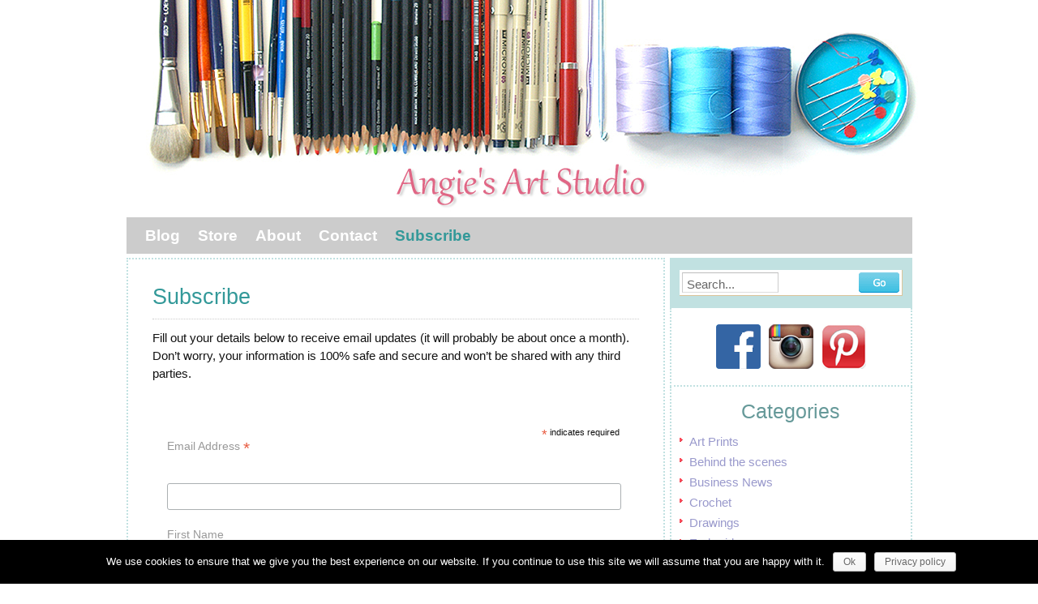

--- FILE ---
content_type: text/html; charset=UTF-8
request_url: https://angiesartstudio.com/subscribe/
body_size: 5937
content:
<!DOCTYPE html PUBLIC "-//W3C//DTD XHTML 1.0 Transitional//EN" "http://www.w3.org/TR/xhtml1/DTD/xhtml1-transitional.dtd"><html xmlns=http://www.w3.org/1999/xhtml><head><title> Subscribe &mdash; Angie&#039;s Art Studio</title><link rel=stylesheet href=https://angiesartstudio.com/wp-content/cache/minify/bc396.css media=all><link rel=alternate type=application/rss+xml title="Angie&#039;s Art Studio RSS Feed" href=https://angiesartstudio.com/feed/ ><link rel=pingback href=https://angiesartstudio.com/xmlrpc.php><meta http-equiv=Content-Type content="text/html; charset=UTF-8"> <script src=https://angiesartstudio.com/wp-content/cache/minify/b58a3.js></script> <link rel=dns-prefetch href=//angiesartstudio.com><link rel=dns-prefetch href=//s7.addthis.com><link rel=dns-prefetch href=//s.w.org><link rel=alternate type=application/rss+xml title="Angie&#039;s Art Studio &raquo; Subscribe Comments Feed" href=https://angiesartstudio.com/subscribe/feed/ > <script type=text/javascript>window._wpemojiSettings={"baseUrl":"https:\/\/s.w.org\/images\/core\/emoji\/11.2.0\/72x72\/","ext":".png","svgUrl":"https:\/\/s.w.org\/images\/core\/emoji\/11.2.0\/svg\/","svgExt":".svg","source":{"concatemoji":"https:\/\/angiesartstudio.com\/wp-includes\/js\/wp-emoji-release.min.js?ver=5.1.21"}};!function(e,a,t){var n,r,o,i=a.createElement("canvas"),p=i.getContext&&i.getContext("2d");function s(e,t){var a=String.fromCharCode;p.clearRect(0,0,i.width,i.height),p.fillText(a.apply(this,e),0,0);e=i.toDataURL();return p.clearRect(0,0,i.width,i.height),p.fillText(a.apply(this,t),0,0),e===i.toDataURL()}function c(e){var t=a.createElement("script");t.src=e,t.defer=t.type="text/javascript",a.getElementsByTagName("head")[0].appendChild(t)}for(o=Array("flag","emoji"),t.supports={everything:!0,everythingExceptFlag:!0},r=0;r<o.length;r++)t.supports[o[r]]=function(e){if(!p||!p.fillText)return!1;switch(p.textBaseline="top",p.font="600 32px Arial",e){case"flag":return s([55356,56826,55356,56819],[55356,56826,8203,55356,56819])?!1:!s([55356,57332,56128,56423,56128,56418,56128,56421,56128,56430,56128,56423,56128,56447],[55356,57332,8203,56128,56423,8203,56128,56418,8203,56128,56421,8203,56128,56430,8203,56128,56423,8203,56128,56447]);case"emoji":return!s([55358,56760,9792,65039],[55358,56760,8203,9792,65039])}return!1}(o[r]),t.supports.everything=t.supports.everything&&t.supports[o[r]],"flag"!==o[r]&&(t.supports.everythingExceptFlag=t.supports.everythingExceptFlag&&t.supports[o[r]]);t.supports.everythingExceptFlag=t.supports.everythingExceptFlag&&!t.supports.flag,t.DOMReady=!1,t.readyCallback=function(){t.DOMReady=!0},t.supports.everything||(n=function(){t.readyCallback()},a.addEventListener?(a.addEventListener("DOMContentLoaded",n,!1),e.addEventListener("load",n,!1)):(e.attachEvent("onload",n),a.attachEvent("onreadystatechange",function(){"complete"===a.readyState&&t.readyCallback()})),(n=t.source||{}).concatemoji?c(n.concatemoji):n.wpemoji&&n.twemoji&&(c(n.twemoji),c(n.wpemoji)))}(window,document,window._wpemojiSettings);</script> <style type=text/css>img.wp-smiley,img.emoji{display:inline !important;border:none !important;box-shadow:none !important;height:1em !important;width:1em !important;margin:0
.07em !important;vertical-align:-0.1em !important;background:none !important;padding:0
!important}</style><link rel=stylesheet href=https://angiesartstudio.com/wp-content/cache/minify/e1d9d.css media=all> <script type=text/javascript>var cnArgs={"ajaxurl":"https:\/\/angiesartstudio.com\/wp-admin\/admin-ajax.php","hideEffect":"fade","onScroll":"no","onScrollOffset":"100","onClick":"no","cookieName":"cookie_notice_accepted","cookieValue":"true","cookieTime":"2592000","cookiePath":"\/","cookieDomain":"","redirection":"","cache":"1","refuse":"no","revoke_cookies":"0","revoke_cookies_opt":"automatic","secure":"1"};</script> <script src=https://angiesartstudio.com/wp-content/cache/minify/93a1a.js></script> <link rel=https://api.w.org/ href=https://angiesartstudio.com/wp-json/ ><link rel=EditURI type=application/rsd+xml title=RSD href=https://angiesartstudio.com/xmlrpc.php?rsd><link rel=wlwmanifest type=application/wlwmanifest+xml href=https://angiesartstudio.com/wp-includes/wlwmanifest.xml><meta name=generator content="WordPress 5.1.21"><link rel=canonical href=https://angiesartstudio.com/subscribe/ ><link rel=shortlink href='https://angiesartstudio.com/?p=728'><link rel=alternate type=application/json+oembed href="https://angiesartstudio.com/wp-json/oembed/1.0/embed?url=https%3A%2F%2Fangiesartstudio.com%2Fsubscribe%2F"><link rel=alternate type=text/xml+oembed href="https://angiesartstudio.com/wp-json/oembed/1.0/embed?url=https%3A%2F%2Fangiesartstudio.com%2Fsubscribe%2F&#038;format=xml">  <script async src="https://www.googletagmanager.com/gtag/js?id=UA-6306243-7"></script> <script>window.dataLayer=window.dataLayer||[];function gtag(){dataLayer.push(arguments);}
gtag('js',new Date());gtag('config','UA-6306243-7');</script> <link rel="shortcut icon" href=//angiesartstudio.com/favicon.ico><link rel=icon type=image/ico href=//angiesartstudio.com/favicon.ico> <script id=mcjs>!function(c,h,i,m,p){m=c.createElement(h),p=c.getElementsByTagName(h)[0],m.async=1,m.src=i,p.parentNode.insertBefore(m,p)}(document,"script","https://chimpstatic.com/mcjs-connected/js/users/69f8a7e70ae89d3ffbcb72ac4/ce36728006e1cf8209af8dcd6.js");</script> <meta name=p:domain_verify content=869268cc2d4db03cc695f6f3ada13bbe></head><body id=top><div id=page><div id=header><div class=container><a href=https://angiesartstudio.com title="Go to homepage"><image src=//angiesartstudio.com/wp-content/uploads/2020/01/header990x263.jpg></a></div></div><div id=navigation><div class=container><ul id=nav><li class=nav-start>&nbsp;</li><li class="page_item page-item-559"><a href=https://angiesartstudio.com/ >Blog</a></li><li class="page_item page-item-559"><a href=https://angiesartstudio.com/ >Store</a></li><li class="page_item page-item-2 page_item_has_children"><a href=https://angiesartstudio.com/about/ >About</a></li><li class="page_item page-item-498"><a href=https://angiesartstudio.com/contact/ >Contact</a></li><li class="page_item page-item-728 current_page_item"><a href=https://angiesartstudio.com/subscribe/ aria-current=page>Subscribe</a></li><li class=nav-end>&nbsp;</li></ul></div></div><div id=content><div class="container body"><div class=large><div style=float:right><table><tr><td></td></tr></table></div><div class=post id=post-728><div class=post-title><p class=post-edit style=float:right;></p><h2><a href=https://angiesartstudio.com/subscribe/ rel=bookmark title="Permanent link to Subscribe">Subscribe</a></h2></div><div class=post-content><div class="at-above-post-page addthis_tool" data-url=https://angiesartstudio.com/subscribe/ ></div><p>Fill out your details below to receive email updates (it will probably be about once a month). Don&#8217;t worry, your information is 100% safe and secure and won&#8217;t be shared with any third parties.</p><p><link href=//cdn-images.mailchimp.com/embedcode/classic-10_7.css rel=stylesheet type=text/css><style type=text/css>#mc_embed_signup{background:#fff;clear:left;font:14px Helvetica,Arial,sans-serif}</style><div id=mc_embed_signup><form action="https://angiesartstudio.us4.list-manage.com/subscribe/post?u=69f8a7e70ae89d3ffbcb72ac4&amp;id=275bca766f" method=post id=mc-embedded-subscribe-form name=mc-embedded-subscribe-form class=validate target=_blank novalidate><div id=mc_embed_signup_scroll><div class=indicates-required><span class=asterisk>*</span> indicates required</div><div class=mc-field-group> <label for=mce-EMAIL>Email Address <span class=asterisk>*</span><br> </label><br> <input type=email value name=EMAIL class="required email" id=mce-EMAIL></div><div class=mc-field-group> <label for=mce-FNAME>First Name </label><br> <input type=text value name=FNAME class id=mce-FNAME></div><div class=mc-field-group> <label for=mce-LNAME>Last Name </label><br> <input type=text value name=LNAME class id=mce-LNAME></div><div id=mce-responses class=clear><div class=response id=mce-error-response style=display:none></div><div class=response id=mce-success-response style=display:none></div></p></div><p></p><div style="position: absolute; left: -5000px;" aria-hidden=true><input type=text name=b_69f8a7e70ae89d3ffbcb72ac4_275bca766f tabindex=-1 value></div><div class=clear><input type=submit value=Subscribe name=subscribe id=mc-embedded-subscribe class=button></div></p></div></form></div><p></p><div class="at-below-post-page addthis_tool" data-url=https://angiesartstudio.com/subscribe/ ></div></div></div></div><div class=small id=sidebar-1><div class=sidebar><form method=get id=search-form action=https://angiesartstudio.com/ ><fieldset> <label for=s class=overlabel>Search...</label> <input class=text type=text name=s id=s size=20 value> <input class=button-search type=image src=https://angiesartstudio.com/wp-content/themes/crafty-cart/images/button-search.png alt=Search title=Search value=Search id=searchsubmit></fieldset></form></div><div id=text-374154218 class="sidebar widget_text"><div class=textwidget><center><table><tr><td><a href=//www.facebook.com/pages/Angies-Art-Studio/240413357687 target=_blank title="Angies Art Studio on Facebook"><img src=//angiesartstudio.com/images/facebook55x55.png></a></td><td><a href=//www.instagram.com/wolfvalleyfarm/ title="Angies Art Studio on Instagram"><img src=//angiesartstudio.com/images/instagram55x55.jpg></a></td><td><a href=//www.pinterest.com/angiesartstudio/ title="Angies Art Studio on Pinterest" target=_blank><img src=//angiesartstudio.com/images/pinterest55x55.jpg></a></td></tr></table></center></div></div><div id=categories-2 class="sidebar widget_categories"><h3>Categories</h3><ul><li class="cat-item cat-item-150"><a href=https://angiesartstudio.com/category/art-prints/ >Art Prints</a></li><li class="cat-item cat-item-154"><a href=https://angiesartstudio.com/category/behind-the-scenes/ >Behind the scenes</a></li><li class="cat-item cat-item-88"><a href=https://angiesartstudio.com/category/business-news/ >Business News</a></li><li class="cat-item cat-item-63"><a href=https://angiesartstudio.com/category/crochet/ >Crochet</a></li><li class="cat-item cat-item-37"><a href=https://angiesartstudio.com/category/drawings/ >Drawings</a></li><li class="cat-item cat-item-124"><a href=https://angiesartstudio.com/category/embroidery/ >Embroidery</a></li><li class="cat-item cat-item-58"><a href=https://angiesartstudio.com/category/for-free/ title="patterns and downloads for free">For FREE!</a></li><li class="cat-item cat-item-160"><a href=https://angiesartstudio.com/category/gardening/ >Gardening</a></li><li class="cat-item cat-item-84"><a href=https://angiesartstudio.com/category/home-nursery-decor/ >Home and Nursery Decor</a></li><li class="cat-item cat-item-112"><a href=https://angiesartstudio.com/category/kids-crafts/ >Kids Crafts</a></li><li class="cat-item cat-item-158"><a href=https://angiesartstudio.com/category/needle-felting/ >Needle Felting</a></li><li class="cat-item cat-item-164"><a href=https://angiesartstudio.com/category/our-animals/ >Our Animals</a></li><li class="cat-item cat-item-15"><a href=https://angiesartstudio.com/category/paintings/ >Paintings</a></li><li class="cat-item cat-item-71"><a href=https://angiesartstudio.com/category/plush-toys/ >Plush Toys</a></li><li class="cat-item cat-item-168"><a href=https://angiesartstudio.com/category/recipes/ >Recipes</a></li><li class="cat-item cat-item-64"><a href=https://angiesartstudio.com/category/sewing/ >Sewing</a></li><li class="cat-item cat-item-12"><a href=https://angiesartstudio.com/category/tutorials/ >Tutorials</a></li></ul></div><div id=recent-posts-4 class="sidebar widget_recent_entries"><h3>Recent Posts</h3><ul><li> <a href=https://angiesartstudio.com/2020/01/24/making-sauerkraut/ >Making Sauerkraut</a></li><li> <a href=https://angiesartstudio.com/2020/01/15/mama-hen-with-her-ducklings/ >Mama Hen With Her Ducklings</a></li><li> <a href=https://angiesartstudio.com/2020/01/11/australia-on-my-mind/ >Australia On My Mind</a></li><li> <a href=https://angiesartstudio.com/2020/01/02/lotus-flowers-watercolor-series/ >Lotus Flowers,  Watercolour Series</a></li><li> <a href=https://angiesartstudio.com/2017/01/12/sewing-tutorial-log-cabin-potholders-made-from-fabric-scraps/ >Sewing Tutorial: Log Cabin Potholders Made From Fabric Scraps</a></li><li> <a href=https://angiesartstudio.com/2017/01/11/how-to-make-continuous-bias-binding-tape/ >How to Make Continuous Bias Binding Tape</a></li><li> <a href=https://angiesartstudio.com/2017/01/09/motherhood/ >Motherhood</a></li><li> <a href=https://angiesartstudio.com/2016/01/10/rainbow-of-love/ >Rainbow of Love</a></li><li> <a href=https://angiesartstudio.com/2015/12/31/visit-to-the-riverside-art-museum/ >Visit to the Riverside Art Museum</a></li><li> <a href=https://angiesartstudio.com/2015/12/26/a-patchwork-christmas/ >A Patchwork Christmas</a></li><li> <a href=https://angiesartstudio.com/2015/12/12/callie/ >Callie</a></li><li> <a href=https://angiesartstudio.com/2015/10/17/hedgehog-and-cupcake-amigurumi-crochet/ >Hedgehog and Cupcake Amigurumi Crochet</a></li><li> <a href=https://angiesartstudio.com/2014/03/19/patchwork-panda/ >Patchwork Panda</a></li><li> <a href=https://angiesartstudio.com/2014/01/24/our-brown-eyed-golden-girl/ >Our Brown Eyed Golden Girl</a></li><li> <a href=https://angiesartstudio.com/2014/01/23/needle-felting-cuteness/ >Needle Felting Cuteness</a></li></ul></div><div id=archives-2 class="sidebar widget_archive"><h3>Archives</h3>		<label class=screen-reader-text for=archives-dropdown-2>Archives</label> <select id=archives-dropdown-2 name=archive-dropdown onchange='document.location.href=this.options[this.selectedIndex].value;'><option value>Select Month</option><option value=https://angiesartstudio.com/2020/01/ > January 2020 &nbsp;(4)</option><option value=https://angiesartstudio.com/2017/01/ > January 2017 &nbsp;(3)</option><option value=https://angiesartstudio.com/2016/01/ > January 2016 &nbsp;(1)</option><option value=https://angiesartstudio.com/2015/12/ > December 2015 &nbsp;(3)</option><option value=https://angiesartstudio.com/2015/10/ > October 2015 &nbsp;(1)</option><option value=https://angiesartstudio.com/2014/03/ > March 2014 &nbsp;(1)</option><option value=https://angiesartstudio.com/2014/01/ > January 2014 &nbsp;(2)</option><option value=https://angiesartstudio.com/2013/06/ > June 2013 &nbsp;(1)</option><option value=https://angiesartstudio.com/2013/03/ > March 2013 &nbsp;(3)</option><option value=https://angiesartstudio.com/2012/09/ > September 2012 &nbsp;(2)</option><option value=https://angiesartstudio.com/2012/08/ > August 2012 &nbsp;(2)</option><option value=https://angiesartstudio.com/2012/07/ > July 2012 &nbsp;(5)</option><option value=https://angiesartstudio.com/2012/06/ > June 2012 &nbsp;(1)</option><option value=https://angiesartstudio.com/2012/05/ > May 2012 &nbsp;(2)</option><option value=https://angiesartstudio.com/2012/02/ > February 2012 &nbsp;(1)</option><option value=https://angiesartstudio.com/2012/01/ > January 2012 &nbsp;(4)</option><option value=https://angiesartstudio.com/2011/12/ > December 2011 &nbsp;(5)</option><option value=https://angiesartstudio.com/2011/11/ > November 2011 &nbsp;(2)</option><option value=https://angiesartstudio.com/2011/07/ > July 2011 &nbsp;(4)</option><option value=https://angiesartstudio.com/2011/06/ > June 2011 &nbsp;(2)</option><option value=https://angiesartstudio.com/2011/05/ > May 2011 &nbsp;(3)</option><option value=https://angiesartstudio.com/2011/04/ > April 2011 &nbsp;(5)</option><option value=https://angiesartstudio.com/2010/12/ > December 2010 &nbsp;(3)</option><option value=https://angiesartstudio.com/2010/04/ > April 2010 &nbsp;(4)</option><option value=https://angiesartstudio.com/2010/03/ > March 2010 &nbsp;(1)</option><option value=https://angiesartstudio.com/2009/04/ > April 2009 &nbsp;(8)</option><option value=https://angiesartstudio.com/2009/03/ > March 2009 &nbsp;(8)</option></select></div><div id=text-374154223 class="sidebar widget_text"><div class=textwidget>This website contains affiliate links. If you click on them and complete a purchase, a commission may be earned. This would be greatly appreciated, muchas gracias :)</div></div></div> <script type=text/javascript>var _gaq=_gaq||[];_gaq.push(['_setAccount','UA-6306243-7']);_gaq.push(['_trackPageview']);(function(){var ga=document.createElement('script');ga.type='text/javascript';ga.async=true;ga.src=('https:'==document.location.protocol?'https://ssl':'http://www')+'.google-analytics.com/ga.js';var s=document.getElementsByTagName('script')[0];s.parentNode.insertBefore(ga,s);})();</script> </div></div><div id=credits><div class=container><div class=full><ul class=nav><li>&copy; Copyright 2026 Angie's Art Studio. All Rights Reserved.</li><li><a href="https://angiesartstudio.com/about/privacy-policy">Privacy Policy</a></li><li><a href="https://angiesartstudio.com/terms-of-use">Terms of Use</a></li><li><a href="https://angiesartstudio.com/shop">Shop</a></li><li><a href="https://angiesartstudio.com/contact">Contact</a></li><li><a href="https://angiesartstudio.com">Home</a></li><li><a class=top href=#top>Back to Top &uarr;</a></li></ul>  <script data-cfasync=false type=text/javascript>if(window.addthis_product===undefined){window.addthis_product="wpp";}if(window.wp_product_version===undefined){window.wp_product_version="wpp-6.2.6";}if(window.addthis_share===undefined){window.addthis_share={};}if(window.addthis_config===undefined){window.addthis_config={"data_track_clickback":true,"ui_atversion":"300"};}if(window.addthis_plugin_info===undefined){window.addthis_plugin_info={"info_status":"enabled","cms_name":"WordPress","plugin_name":"Share Buttons by AddThis","plugin_version":"6.2.6","plugin_mode":"AddThis","anonymous_profile_id":"wp-f3cd356e6aaca127b509fcba7afb5dbf","page_info":{"template":"pages","post_type":""},"sharing_enabled_on_post_via_metabox":false};}
(function(){var first_load_interval_id=setInterval(function(){if(typeof window.addthis!=='undefined'){window.clearInterval(first_load_interval_id);if(typeof window.addthis_layers!=='undefined'&&Object.getOwnPropertyNames(window.addthis_layers).length>0){window.addthis.layers(window.addthis_layers);}
if(Array.isArray(window.addthis_layers_tools)){for(i=0;i<window.addthis_layers_tools.length;i++){window.addthis.layers(window.addthis_layers_tools[i]);}}}},1000)}());</script><script src=https://angiesartstudio.com/wp-content/cache/minify/69faf.js></script> <script type=text/javascript src='https://s7.addthis.com/js/300/addthis_widget.js?ver=5.1.21#pubid=ra-5e20b19f9800fc4e'></script> <script src=https://angiesartstudio.com/wp-content/cache/minify/13d7d.js></script> <div id=cookie-notice role=banner class="cookie-notice-hidden cookie-revoke-hidden cn-position-bottom" aria-label="Cookie Notice" style="background-color: #000;"><div class=cookie-notice-container style="color: #fff;"><span id=cn-notice-text class=cn-text-container>We use cookies to ensure that we give you the best experience on our website. If you continue to use this site we will assume that you are happy with it.</span><span id=cn-notice-buttons class=cn-buttons-container><a href=# id=cn-accept-cookie data-cookie-set=accept class="cn-set-cookie cn-button wp-default button">Ok</a><a href=https://angiesartstudio.com/about/privacy-policy/ target=_blank id=cn-more-info class="cn-more-info cn-button wp-default button">Privacy policy</a></span></div></div></div></div></div></div><script defer src="https://static.cloudflareinsights.com/beacon.min.js/vcd15cbe7772f49c399c6a5babf22c1241717689176015" integrity="sha512-ZpsOmlRQV6y907TI0dKBHq9Md29nnaEIPlkf84rnaERnq6zvWvPUqr2ft8M1aS28oN72PdrCzSjY4U6VaAw1EQ==" data-cf-beacon='{"version":"2024.11.0","token":"84cfd11490144695b0ebe6796e551914","r":1,"server_timing":{"name":{"cfCacheStatus":true,"cfEdge":true,"cfExtPri":true,"cfL4":true,"cfOrigin":true,"cfSpeedBrain":true},"location_startswith":null}}' crossorigin="anonymous"></script>
</body></html>

--- FILE ---
content_type: text/css; charset=utf-8
request_url: https://angiesartstudio.com/wp-content/cache/minify/bc396.css
body_size: 3128
content:
@import url('/wp-content/themes/crafty-cart/style-reset.css');@import url('/wp-content/themes/crafty-cart/style-common.css');body,p,ul,ol,dl,input,textarea,select{color:#121212;font-family:"Arial","Lucida Fax","Lucida Grande","Lucida Sans Unicode",Arial,sans-serif}body,h1,h2,h3,h4,h5,h6,{color:#399;font-family:"Arial","Lucida Fax","Lucida Grande","Lucida Sans Unicode",Arial,sans-serif}h1,h2,h3,h4,h5,h6{color:#399;font-family:"Arial","Century",Georgia,"Times New Roman",sans-serif;font-weight:normal;line-height:120%;padding:0px
0px 0px 0px}body{font-size:95%;line-height:150%;background-color:#fff}div#page{width:969px;margin:0
auto}div.container{width:969px;margin:0, auto;height:100%;padding:5px
0px 2px 0px}div.small{width:299px;float:right;min-height:300px}div.large{width:660px;float:left;min-height:300px;margin:0px
3px 0px 0px;font-size:100%;line-height:150%;height:100%}div.full{width:100%;float:left}#content div.container.body
.large{background-color:#fff;padding-top:0px;padding-bottom:25px;border:2px
dotted #C1E1E1}#header{width:100%;margin:0px}#header
.container{padding:0px
0px 0px}#header h1,
#header
h4{text-transform:none}#header h1,
#header h4,
#header h1
a{color:#666}#header
h1{display:block;font-weight:bold;float:left;padding:0
20px 1px 0;margin:0
12px 0 0;width:250px;text-align:left}#header h1:first-line {font-weight:bold}#header h1 a,
#header h1 a:visited{display:block;padding-left:30px;color:#4D3F44;text-decoration:none;width:auto}#header
h4{font-size:120%;float:right;letter-spacing:1px;padding:0;line-height:100%;text-transform:uppercase}#sub-header{clear:both;width:100%;margin:0
auto;background-color:#999}#sub-header
ul{padding:6px
70px 6px 12px;height:100%;overflow:auto;color:#fff;font-weight:bold}#sub-header ul
li{display:block;float:left;white-space:nowrap;padding:0}#sub-header ul
li.first{border-left:0}#sub-header ul li
a{color:#ddd;display:block;line-height:100%;float:left;padding:5px
10px 5px}#sub-header ul li a:hover{color:#fff;text-decoration:none}#sub-header ul li.current-cat
a{color:#fff;text-shadow:none}#sub-header ul li
ul{display:none}#navigation{clear:both;width:100%;margin:0
auto;font-weight:bold}#navigation
.container{margin-top:5px;background-color:#CCC;height:38px;overflow:visible;font-weight:bold}#nav{position:relative;float:left;margin:0;padding:0;list-style-type:none;z-index:100;background-color:#CCC;text-align:center;line-height:125%;font-family:"Arial"}#nav
li{position:relative;float:left;height:35px;font-size:125%}#nav li.last-page-item
a{background-image:none}#nav li
a{display:block;float:left;padding:8px
11px 0px;color:#fff;font-weight:bold;text-decoration:none;white-space:nowrap;text-align:left}#nav li a:hover,
#nav ul li a:hover,
#nav li.current_page_item a,
#nav li.current_page_parent
a{color:#399}#nav li
ul{position:absolute;visibility:hidden;float:none;top:42px;left:0px;width:150px;margin:0;padding:5px
12px 5px 12px;z-index:10000;border:1px
solid #C0ACB2;border-bottom-width:0px;border-bottom-color:#AF9DA3;border-top:0;background-color:#fff;opacity:0.97;font-weight:bold}#nav li:hover ul,
#nav li.iehover
ul{visibility:visible}#nav ul
li{display:block;float:left;clear:both;margin:0;padding:0;width:100%;height:auto;font-size:120%;font-weight:bold;line-height:100%;overflow:hidden;white-space:normal}#nav ul li:last-child{border-bottom:0}#nav ul li
a{display:block;width:auto;height:auto;float:none;font-weight:normal;background-image:none;padding:0px
0;white-space:normal;color:#666}#nav li.current_page_item ul li a,
#nav li.current_page_parent ul li
a{color:#666}#nav li ul li a:hover,
#nav li.current_page_item ul li a:hover,
#nav li ul li.current_page_item
a{color:#DA444F}#nav li.nav-start{width:12px;height:38px;font-weight:bold}#nav li.nav-end{width:12px;height:38px}#content{clear:both;width:100%;margin:0
auto}#content
#content{background:transparent;width:auto;padding:15px;margin:0}#content
h1{color:#000}#content
h2{padding:10px
0 10px;color:#399}#content h2 a, #content h2 a:link, #content h2 a:visited{color:#399;text-decoration:none}#content h3 a, #content h3 a:link, #content h3 a:visited{color:#000;text-decoration:none}#content h2 a:hover,
#content h3 a:hover{color:#699;text-decoration:none}#content
h3{padding:5px
0 5px}#content h4 a:hover{color:#699}#content h4 a,a:visited{color:#666}#content
ul{list-style-type:none}#content ul, #content
ol{padding:0
0 20px}#content ul li,
#content ol
li{background:url('/wp-content/themes/crafty-cart/images/bullet.gif') no-repeat 16px 9px;padding:3px
0 3px 30px}#content ul li
a{font-weight:normal;text-decoration:none}#content ul li a:hover{text-decoration:underline}#content ul
ul{padding:0}#content
ol{margin-left:0px}#content ol
li{padding-left:5px;background-image:none}img.right,img.align-right,img.alignright{float:right;margin:0
0 6px 12px;display:inline}img.left,img.align-left,img.alignleft{float:left;margin:0
12px 6px 0;display:inline}img.centered{display:block;margin:0
auto 0px}img.wp-smiley{border:none}.alignright{float:right}.alignleft{float:left}.aligncenter{display:block;margin-left:auto;margin-right:auto}#content .post,
#content .post-nav,
#content
#comments{clear:both;padding:10px
30px 0 30px;height:100%;overflow:auto}#content .post-content
img{max-width:600px}#content .post a.more-link{padding-right:15px;background:url('/wp-content/themes/crafty-cart/images/icon-more.png') no-repeat right center}#content .post-title
h2{margin-bottom:12px;padding-bottom:11px;border-bottom:1px dotted #CCC}#content .post-footer
h4{font-size:110%;padding:0
0 12px;text-transform:uppercase}#content .post-footer h4,
#content .post-footer h4 a,
#content .post-footer h4 a:link,
#content .post-footer h4 a:visited{color:#999}#content .post-footer h4 a:hover,
#content .post-footer h4 a:active{color:#DA444F}#content .post-footer
span{padding-right:4px;padding-left:19px;background:url('/wp-content/themes/crafty-cart/images/icon-post.png') no-repeat left center}#content .post-footer span.post-comments{background-image:url('/wp-content/themes/crafty-cart/images/icon-comment.png')}#content .post-footer span.post-date{background-image:url('/wp-content/themes/crafty-cart/images/icon-date.png')}#content .post-footer span.post-category{padding-right:3px}#content .post
table{background-color:#fff;border-collapse:collapse;border:1px
solid #EAEAEA;border-width:1px 0px 1px 1px;border-left-width:3px}#content .post table
th{border:1px
solid #EAEAEA;border-width:0px 1px 0px 0px}#content .post table
td{border:1px
solid #EAEAEA;border-width:0px 1px 0px 0px;line-height:150%;text-align:left;padding:5px}#content .post-nav{clear:both;text-align:right;padding-top:20px;padding-bottom:20px}#content .post-nav,
#content .post-nav a,
#content .post-nav a:link,
#content .post-nav a:visited{color:#369}#content .post-nav a:hover{color:#DA444F}#content .post-nav
.previous{text-align:left;float:left}#content .post-nav
.next{text-align:right}#content
p.pagenav{clear:both}#content p.pagenav,
#content .pagenav a,
#content .pagenav a:link,
#content .pagenav a:visited{color:#666}#content .pagenav a,
#content .pagenav
span{border:1px
solid #EAEAEA;margin:0
2px 0;padding:3px
6px 4px;display:inline}#content .pagenav
span.extend{border:0;padding:0}#content .pagenav
a{text-transform:lowercase;background-color:#F3F3F3;text-decoration:none;line-height:50%}#content .pagenav a:hover{border-color:#BDAEB4}#content .pagenav
span.current{background-color:#fff}#comments
#comment_form{margin-left:0px;margin-bottom:0px;padding:0px}#comments .comment-wrap{height:100%;overflow:auto;margin:0
0 12px 0;padding:0
12px 0;clear:both;background-color:#fff;border:1px
solid #EAEAEA}#comments
h3{padding-top:0}#comments
h3#respond{padding-top:8px}#comments .comment-wrap
img.avatar{margin:0;margin-bottom:12px;padding:2px;background-color:#fff;border:1px
solid #E8E8E8}#comments .comment-wrap
.left{width:65px;padding-top:12px;float:left}#comments .comment-wrap
.right{width:457px;float:left;padding:12px
0 6px 12px}#comments .comment-wrap .right
a{text-decoration:none}#comments .comment-wrap .right a:hover{text-decoration:none}#comments .comment-wrap .right
cite{margin:0;padding:0;font-style:normal;display:block;height:100%;overflow:auto}#comments .comment-wrap .right cite
b{float:left}#comments .comment-wrap .right cite b
a{}#comments .comment-wrap .right cite
small{font-size:90%;float:right}#comments .comment-wrap .right
p{padding:12px
0;clear:both}#comments .comment-wrap .right blockquote,
#comments .comment-wrap .right code,
#comments .comment-wrap .right
pre{margin:6px
0;clear:both}#comments
.alt{background-color:#F6F6F6}#comments
.author{background-color:#F7F8E8;border-color:#E1DAB7}#sidebar-1{background-color:#Fff}#sidebar-1 .sidebar:first-child,
#sidebar-1 .sidebar.first-child{background-color:#C1E1E1;border-bottom-color:#C1E1E1;border-bottom-style:none}#sidebar-1
.sidebar{behavior:expression(this.firstChild.style.background = &quot;#7DCFE7&quot;)}#sidebar-1 .sidebar:first-child h3,
#sidebar-1 .sidebar.first-child
h3{color:#fff}#content
.sidebar{padding:15px
10px 15px;margin:0
0 0px 0;clear:both;height:100%;overflow:hidden;border-bottom:2px dotted #C1E1E1;border-left:2px dotted #C1E1E1;border-right:2px dotted #C1E1E1}#content .sidebar a:link,
#content .sidebar a:visited{color:#99C;font-weight:normal;text-decoration:none}#content .sidebar a:hover,
#content .sidebar a:active{color:#699;text-decoration:none}#content .small
h3{color:#699;padding:0
0 10px;margin:0;font-weight:normal;text-align:center}#content .small
h4{padding:0}#content .small h4 a:hover{text-decoration:none;color:#DA444F}#content .small h4
a{text-decoration:none}#content .small
p{padding-right:0;padding-bottom:6px;margin:0;color:#666;font-weight:bold;font-size:14pt}#content .small
ul{margin:0;padding:0
0 0px 0}#content .small ul
li{color:#375362;font-weight:bold;line-height:125%;padding-left:12px;background-position:0px 8px}#content .small ul li a:link,
#content .small ul li a:visited{text-decoration:none}#content .small ul li a:hover,
#content .small ul li a:active{text-decoration:none;font-weight:bold}#content .small ul li.current_page_item,
#content .small ul li.current_page_item
a{font-weight:bold}#content .small ul li
ul{border:0}#content .small ul li input,
#content .small ul li
select{margin-bottom:0}#content .small ul li
span.recent_date{padding-left:3px;font-size:80%;font-weight:bold;color:#889763}#content .sidebar ul li a:hover{text-decoration:none}#content .small ul
ul{border:0;padding:0}#content .small ul ul
li{border:0;padding:3px
0;background:url('/wp-content/themes/crafty-cart/images/bullet.gif') no-repeat 3px center;padding-left:14px}#content
.sidebar.tiny{float:left;clear:none;margin-right:0}#content .sidebar.tiny
ul{margin-right:20px}#content
#ads.sidebar{margin-right:0;margin-bottom:0;padding-right:20px;height:100%;overflow:auto;border:0;padding:0}#content #ads.sidebar
img{float:left;border:0;margin:0;padding:0}#credits{clear:both;width:100%;padding:12px
0 0}#credits
p{padding:0
20px 12px 0;margin:0;color:#BDAEB4;font-size:90%}#credits a,
#credits a:visited{color:#666}#credits a:hover,
#credits a:active{color:#DA444F}#credits
ul.nav{padding:0
0 12px;text-align:right}#credits ul.nav
li{color:#666;margin:0;display:inline}#credits ul.nav li
a{display:inline;margin:0;padding:0px
6px 0px 4px;border-right:1px solid #BDAEB4}#credits ul.nav li a,
#credits ul.nav li a:visited{}#credits ul.nav li a:hover,
#credits ul.nav li a:active{}#credits ul.nav li
a.top{border:0;padding-right:0}form#search-form{height:25px;padding:3px;background-color:#fff;border:1px
solid #DCC49A;border-width:0 1px 1px 0;margin:0;position:relative}form#search-form input.text,
form#search-form label.overlabel-apply{font-size:110%}form#search-form
input.text{position:absolute;top:3px;left:3px;width:110px;height:15px;padding:4px
3px 4px 4px;margin:0;z-index:0;background:#fff}form#search-form input.button-search{position:absolute;top:3px;right:3px;margin:0px;display:block;line-height:100%;width:50px;height:25px}form#search-form
label.overlabel{display:none;position:absolute;top:0;left:0}form#search-form label.overlabel-apply{display:block;color:#666;position:absolute;top:10px;left:9px;margin:0;z-index:1;cursor:text;line-height:100%;font-size:100%}#wp-calendar{width:100%}#wp-calendar
caption{color:#666;text-align:right}#wp-calendar
th{color:#666;font-size:80%;padding-left:0;padding-right:0}#wp-calendar
a{font-weight:bold}#wp-calendar tfoot
td{text-align:left}#wp-calendar tfoot
td#next{text-align:right}#wp-calendar
td#today{background-color:#f3f3f3}input.wpsc_buy_button{width:115px;height:33px}input.make_purchase{width:138px;height:33px}ol.commentlist{list-style:none;margin:10px
0 0 20px;padding:5px
0 0 20px}ol.commentlist
li{border:1px
dotted #B9CEFF;margin:0
0 10px;padding:5px
7px 5px 64px;position:relative}ol.commentlist li.pingback comment-author{padding:0
170px 0 0}ol.commentlist li
div.vcard{font-weight:bold}ol.commentlist li div.vcard
cite.fn{font-style:normal}ol.commentlist li div.vcard cite.fn
a.url{color:#c00;text-decoration:none}ol.commentlist li div.vcard cite.fn a.url:hover{color:#000}ol.commentlist li div.vcard
img.avatar{float:left;background:#fff;border:1px
solid #aaa;padding:5px;margin-right:5px}ol.commentlist li div.comment-meta{font-weight:bold;padding-left:50px}ol.commentlist li div.comment-meta
a{color:#205B87;text-decoration:none}ol.commentlist li
p{font-weight:normal;margin:5px
0 12px;padding-left:50px;padding-right:20px}ol.commentlist li
ul{font-weight:normal;list-style:square;margin:0
0 12px;padding:0}ol.commentlist li
div.reply{background:#aaa;border:1px
solid #666;color:#fff;font:bold 9px/1 helvetica,arial,sans-serif;padding:6px
5px 4px;text-align:center;width:36px}ol.commentlist li div.reply:hover{background:#c00;border:1px
solid #c00}ol.commentlist li div.reply
a{color:#fff;text-decoration:none;text-transform:uppercase}ol.commentlist li
ul.children{list-style:none;margin:20px
0 0 20px;text-indent:0;padding-left:10px}ol.commentlist li ul.children li.depth-2{margin:0
0 3px}ol.commentlist li ul.children li.depth-3{margin:0
0 3px}ol.commentlist li ul.children li.depth-4{margin:0
0 3px}ol.commentlist li ul.children li.depth-5{margin:0
0 3px}ol.commentlist ul.children
li.odd{background:#fff}ol.commentlist ul.children
li.even{background:#a6a6a6}ol.commentlist li.pingback
div.vcard{padding:0
170px 0 0}ol.commentlist form
p{padding:5px
0px 5px 0px}#respond{padding-left:20px}#commentform{width:400px}ol.related-posts{clear:both;text-align:center;margin:10px
0px 20px 0px;padding:5px}ol.related-posts
li{width:145px;float:left;display:inline;margin-right:0px;margin-bottom:15px;padding:15px}ol.related-posts
img{clear:both;align:center;padding:5px;background:#F7F7F7;border:1px
solid #DDD;height:135px}ol.related-posts
a{clear:both;display:block;border:none;text-decoration:none}ol.related-posts
li{font-size:12px}

--- FILE ---
content_type: text/css
request_url: https://angiesartstudio.com/wp-content/themes/crafty-cart/style-reset.css
body_size: 163
content:
/*
	Reset CSS Based on Eric Meyer's code at:
	http://meyerweb.com/eric/thoughts/2007/05/01/reset-reloaded/
*/

html, body, div, span, applet, object, iframe,
h1, h2, h3, h4, h5, h6, p, blockquote, pre,
a, abbr, acronym, address, big, cite, code,
del, dfn, em, font, img, ins, kbd, q, s, samp,
small, strike, strong, sub, sup, tt, var,
b, u, i, center,
dl, dt, dd, ol, ul, li,
fieldset, form, label, legend,
table, caption, tbody, tfoot, thead, tr, th, td {
	margin: 0;
	padding: 0;
	border: 0;
	outline: 0;
	font-size: 100%;
	vertical-align: baseline;
}

body { line-height: 1; }
table { border-collapse: collapse; border-spacing: 0; }
:focus { outline: none; }
a img { border: none; }
ol, ul { list-style: none; }
input,textarea { margin: 0; }

/* Highlight and Strike-through */
ins { text-decoration: none; font-weight: bold; }
del { text-decoration: line-through; }

--- FILE ---
content_type: text/css
request_url: https://angiesartstudio.com/wp-content/themes/crafty-cart/style-common.css
body_size: 942
content:
/*

	Common Element Styles

	Code by www.BillionStudio.com

*/



p {

	padding: 0 0 20px 0;

}



h1, h2, h3, h4, h5, h6 {

	padding: 0 0 5px 0px;

}

/* TABLES

========================================== */

table {

	width: auto;

	margin: 0 0 0px 0;
}



table caption,

table tfoot {

	text-align: center;

	padding: 3px 3px;

	font-weight: bold;

	color: #000;

}



table th {

	text-align: center;

	padding: 6px 12px;

	font-weight: bold;

	color: #666;

}



table tr {

	text-align: center;

}



table tr.alt th,

table tr.alt td {

	background-color: #F7F7F7;

}



table td {

	text-align: left;

	font-size: 1.0em;

	line-height: 1.5em;

	padding: 5px;

	vertical-align: middle;

}

h1, h2, h3 {

	font-weight: normal;

	line-height: 100%;

}



h4, h5, h6 {

	font-weight: normal;

}



h1 { font-size: 190%; }

h2 { font-size: 180%; }

h3 { font-size: 165%; }

h4 { font-size: 140%; }

h5 { font-size: 120%; }

h6 { font-size: 100%; }



a, a:visited {

	color: #336699;

	text-decoration: underline;

}



a:hover, a:active {

	color: #DA444F;

	text-decoration: underline;

}



abbr, acronym {

	border-bottom: 1px dotted #000;

	cursor: help;

}



ul { list-style-type: square; }

ol { list-style-type: decimal; }



dl { margin-left: 20px; }

dl dt { font-weight: bold; }

dl dd { margin-left: 40px; }



blockquote {

	margin: 0 0 20px 0;

	padding: 6px 12px 6px 45px;

	background-color: #fff;

	border: 2px dotted #EAEAEA;

	border-left-width: 3px;

	background: #fff url('images/icon-quote.png') no-repeat top left;

text-color: #000099;



}

blockquote p {

	padding: 6px 0;

}

blockquote blockquote {

	background-image: none;

	padding-left: 12px;

	margin: 6px 0;

	background-color: #fff;

}



code, pre {

	display: block;

	white-space: pre;

	padding: 6px 12px 6px;

	margin: 0 0 20px 0;

	background-color: #fff;

	border: 1px solid #EAEAEA;

	border-left-width: 3px;

	font-size: 110%;

	font-family: "Monaco", monospace;

}

p code {

	display: inline;

	padding: 3px 6px;

	margin: 0;

	border: 0;

	white-space: normal;

}



hr {

	margin: 10px 0 15px 0;

	border: 0;

	height: 1px;

	border-bottom: 1px solid #ccc;

}



/* FORMS

========================================== */

form {

	width: auto;

}



form input {

	margin: 6px 0;

}



table form input {

	margin: 3px 0;

}



form table {

	margin: 12px 0 20px;

}

form table th,

form table td {

	border: 0;

	border-collapse: collapse;

	padding: 6px 12px;

	text-align: left;

}

form table input {

	margin: 0;

}

form table td textarea,

form table td select {

	width: 100%;

	margin: 0;

}



fieldset {

	width: auto;

	border: 0;

}



label {

	font-size: 100%;

	line-height: 100%;

	white-space: pre;

	display: block;

	color: #999;

	text-align: left;

	margin: 0 0 6px;

}

form p {

	line-height: 150%;

	clear: both;

}

form p input {

	display: inline;

	float: left;

	clear: both;

	margin: 0;

	margin-right: 6px;

}

form p label {

	display: inline;

	clear: none;

	padding: 0;

	margin: 0;

	white-space: normal;

}



input, textarea, select, button {

	margin: 0 0 12px 0;

}



input.text, textarea.text {

	padding: 4px 4px;

	background: #fff url('images/input.png') repeat-x top left;

	border: 1px solid #CCCCCC;

	border-top-color: #BDBDBD;

	border-bottom-color: #DDDDDD;

}



input.text, textarea.text {

	width: 230px;

	font-size: 100%;

}



textarea.text {

	width: 345px;

	height: 60px;

	padding: 5px;

	margin-bottom: 6px;

}



input.button {

	float: none;

	clear: both;

	margin: 3px 0 0 0;

	padding: 3px 6px;

	font-size: 100%;

	font-weight: normal;

}



textarea.text:focus,

input.text:focus { outline: none; border-color: #666; }





--- FILE ---
content_type: application/x-javascript; charset=utf-8
request_url: https://angiesartstudio.com/wp-content/cache/minify/b58a3.js
body_size: -37
content:
function initOverLabels(){if(!document.getElementById)return;var labels,id,field;labels=document.getElementsByTagName('label');for(var i=0;i<labels.length;i++){if(labels[i].className=='overlabel'){id=labels[i].htmlFor||labels[i].getAttribute('for');if(!id||!(field=document.getElementById(id))){continue;}labels[i].className='overlabel-apply';if(field.value!==''){hideLabel(field.getAttribute('id'),true);}field.onfocus=function(){hideLabel(this.getAttribute('id'),true);};field.onblur=function(){if(this.value===''){hideLabel(this.getAttribute('id'),false);}};labels[i].onclick=function(){var id,field;id=this.getAttribute('for');if(id&&(field=document.getElementById(id))){field.focus();}};}}};function hideLabel(field_id,hide){var field_for;var labels=document.getElementsByTagName('label');for(var i=0;i<labels.length;i++){field_for=labels[i].htmlFor||labels[i].getAttribute('for');if(field_for==field_id){labels[i].style.textIndent=(hide)?'-1000px':'0px';return true;}}}window.onload=function(){setTimeout(initOverLabels,1);};;ieHover=function(){var sfEls=document.getElementById("nav").getElementsByTagName("LI");for(var i=0;i<sfEls.length;i++){sfEls[i].onmouseover=function(){this.className+=" iehover";}
sfEls[i].onmouseout=function(){this.className=this.className.replace(new RegExp(" iehover\\b"),"");}}}
if(window.attachEvent)window.attachEvent("onload",ieHover);